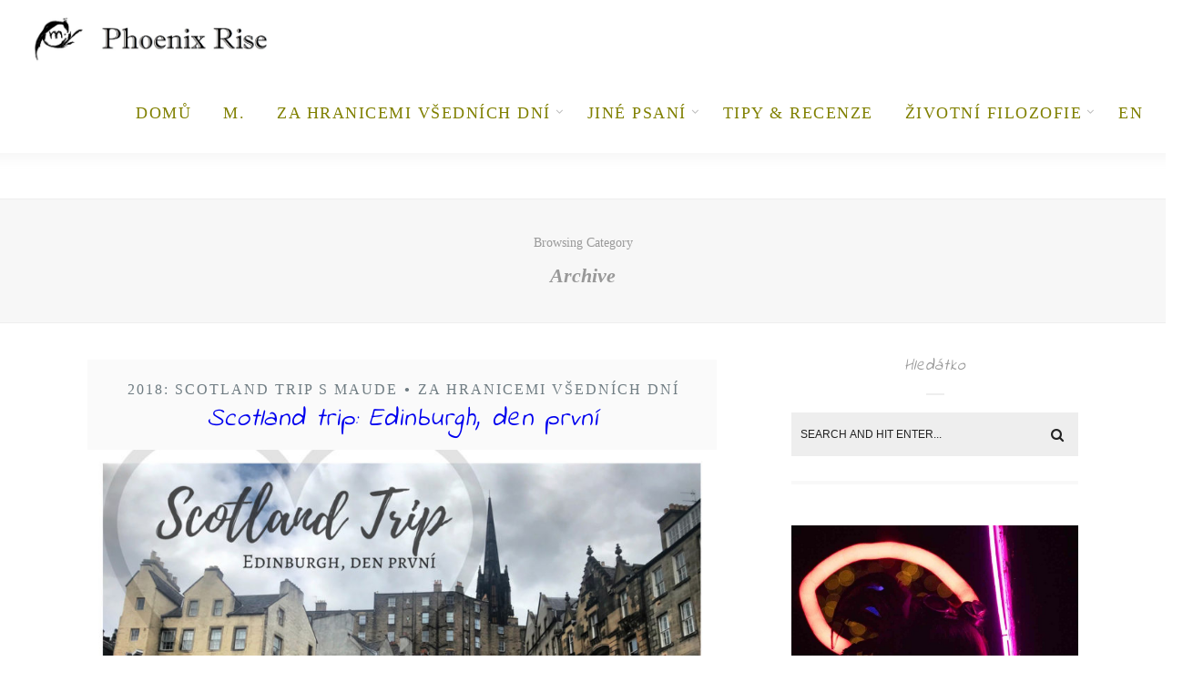

--- FILE ---
content_type: text/html; charset=UTF-8
request_url: https://www.phoenixrise.cz/2018/09/02/
body_size: 11620
content:
<!DOCTYPE html>
<html lang="cs" class="no-js" >
<!-- start -->
<head>
	<meta charset="UTF-8" />
	<meta name="viewport" content="width=device-width, initial-scale=1, maximum-scale=1" />
    <meta name="format-detection" content="telephone=no">
	
	<title>02/09/2018 &#8211; Phoenix Rise</title>
<meta name='robots' content='max-image-preview:large' />

<!-- Google Tag Manager for WordPress by gtm4wp.com -->
<script data-cfasync="false" data-pagespeed-no-defer>
	var gtm4wp_datalayer_name = "dataLayer";
	var dataLayer = dataLayer || [];
</script>
<!-- End Google Tag Manager for WordPress by gtm4wp.com --><link rel='dns-prefetch' href='//use.fontawesome.com' />
<link rel="alternate" type="application/rss+xml" title="Phoenix Rise &raquo; RSS zdroj" href="https://www.phoenixrise.cz/feed/" />
<link rel="alternate" type="application/rss+xml" title="Phoenix Rise &raquo; RSS komentářů" href="https://www.phoenixrise.cz/comments/feed/" />
<script type="text/javascript">
/* <![CDATA[ */
window._wpemojiSettings = {"baseUrl":"https:\/\/s.w.org\/images\/core\/emoji\/14.0.0\/72x72\/","ext":".png","svgUrl":"https:\/\/s.w.org\/images\/core\/emoji\/14.0.0\/svg\/","svgExt":".svg","source":{"concatemoji":"https:\/\/www.phoenixrise.cz\/wp-includes\/js\/wp-emoji-release.min.js"}};
/*! This file is auto-generated */
!function(i,n){var o,s,e;function c(e){try{var t={supportTests:e,timestamp:(new Date).valueOf()};sessionStorage.setItem(o,JSON.stringify(t))}catch(e){}}function p(e,t,n){e.clearRect(0,0,e.canvas.width,e.canvas.height),e.fillText(t,0,0);var t=new Uint32Array(e.getImageData(0,0,e.canvas.width,e.canvas.height).data),r=(e.clearRect(0,0,e.canvas.width,e.canvas.height),e.fillText(n,0,0),new Uint32Array(e.getImageData(0,0,e.canvas.width,e.canvas.height).data));return t.every(function(e,t){return e===r[t]})}function u(e,t,n){switch(t){case"flag":return n(e,"\ud83c\udff3\ufe0f\u200d\u26a7\ufe0f","\ud83c\udff3\ufe0f\u200b\u26a7\ufe0f")?!1:!n(e,"\ud83c\uddfa\ud83c\uddf3","\ud83c\uddfa\u200b\ud83c\uddf3")&&!n(e,"\ud83c\udff4\udb40\udc67\udb40\udc62\udb40\udc65\udb40\udc6e\udb40\udc67\udb40\udc7f","\ud83c\udff4\u200b\udb40\udc67\u200b\udb40\udc62\u200b\udb40\udc65\u200b\udb40\udc6e\u200b\udb40\udc67\u200b\udb40\udc7f");case"emoji":return!n(e,"\ud83e\udef1\ud83c\udffb\u200d\ud83e\udef2\ud83c\udfff","\ud83e\udef1\ud83c\udffb\u200b\ud83e\udef2\ud83c\udfff")}return!1}function f(e,t,n){var r="undefined"!=typeof WorkerGlobalScope&&self instanceof WorkerGlobalScope?new OffscreenCanvas(300,150):i.createElement("canvas"),a=r.getContext("2d",{willReadFrequently:!0}),o=(a.textBaseline="top",a.font="600 32px Arial",{});return e.forEach(function(e){o[e]=t(a,e,n)}),o}function t(e){var t=i.createElement("script");t.src=e,t.defer=!0,i.head.appendChild(t)}"undefined"!=typeof Promise&&(o="wpEmojiSettingsSupports",s=["flag","emoji"],n.supports={everything:!0,everythingExceptFlag:!0},e=new Promise(function(e){i.addEventListener("DOMContentLoaded",e,{once:!0})}),new Promise(function(t){var n=function(){try{var e=JSON.parse(sessionStorage.getItem(o));if("object"==typeof e&&"number"==typeof e.timestamp&&(new Date).valueOf()<e.timestamp+604800&&"object"==typeof e.supportTests)return e.supportTests}catch(e){}return null}();if(!n){if("undefined"!=typeof Worker&&"undefined"!=typeof OffscreenCanvas&&"undefined"!=typeof URL&&URL.createObjectURL&&"undefined"!=typeof Blob)try{var e="postMessage("+f.toString()+"("+[JSON.stringify(s),u.toString(),p.toString()].join(",")+"));",r=new Blob([e],{type:"text/javascript"}),a=new Worker(URL.createObjectURL(r),{name:"wpTestEmojiSupports"});return void(a.onmessage=function(e){c(n=e.data),a.terminate(),t(n)})}catch(e){}c(n=f(s,u,p))}t(n)}).then(function(e){for(var t in e)n.supports[t]=e[t],n.supports.everything=n.supports.everything&&n.supports[t],"flag"!==t&&(n.supports.everythingExceptFlag=n.supports.everythingExceptFlag&&n.supports[t]);n.supports.everythingExceptFlag=n.supports.everythingExceptFlag&&!n.supports.flag,n.DOMReady=!1,n.readyCallback=function(){n.DOMReady=!0}}).then(function(){return e}).then(function(){var e;n.supports.everything||(n.readyCallback(),(e=n.source||{}).concatemoji?t(e.concatemoji):e.wpemoji&&e.twemoji&&(t(e.twemoji),t(e.wpemoji)))}))}((window,document),window._wpemojiSettings);
/* ]]> */
</script>
<style id='wp-emoji-styles-inline-css' type='text/css'>

	img.wp-smiley, img.emoji {
		display: inline !important;
		border: none !important;
		box-shadow: none !important;
		height: 1em !important;
		width: 1em !important;
		margin: 0 0.07em !important;
		vertical-align: -0.1em !important;
		background: none !important;
		padding: 0 !important;
	}
</style>
<link rel='stylesheet' id='wp-block-library-css' href='https://www.phoenixrise.cz/wp-includes/css/dist/block-library/style.min.css' type='text/css' media='all' />
<style id='classic-theme-styles-inline-css' type='text/css'>
/*! This file is auto-generated */
.wp-block-button__link{color:#fff;background-color:#32373c;border-radius:9999px;box-shadow:none;text-decoration:none;padding:calc(.667em + 2px) calc(1.333em + 2px);font-size:1.125em}.wp-block-file__button{background:#32373c;color:#fff;text-decoration:none}
</style>
<style id='global-styles-inline-css' type='text/css'>
body{--wp--preset--color--black: #000000;--wp--preset--color--cyan-bluish-gray: #abb8c3;--wp--preset--color--white: #ffffff;--wp--preset--color--pale-pink: #f78da7;--wp--preset--color--vivid-red: #cf2e2e;--wp--preset--color--luminous-vivid-orange: #ff6900;--wp--preset--color--luminous-vivid-amber: #fcb900;--wp--preset--color--light-green-cyan: #7bdcb5;--wp--preset--color--vivid-green-cyan: #00d084;--wp--preset--color--pale-cyan-blue: #8ed1fc;--wp--preset--color--vivid-cyan-blue: #0693e3;--wp--preset--color--vivid-purple: #9b51e0;--wp--preset--gradient--vivid-cyan-blue-to-vivid-purple: linear-gradient(135deg,rgba(6,147,227,1) 0%,rgb(155,81,224) 100%);--wp--preset--gradient--light-green-cyan-to-vivid-green-cyan: linear-gradient(135deg,rgb(122,220,180) 0%,rgb(0,208,130) 100%);--wp--preset--gradient--luminous-vivid-amber-to-luminous-vivid-orange: linear-gradient(135deg,rgba(252,185,0,1) 0%,rgba(255,105,0,1) 100%);--wp--preset--gradient--luminous-vivid-orange-to-vivid-red: linear-gradient(135deg,rgba(255,105,0,1) 0%,rgb(207,46,46) 100%);--wp--preset--gradient--very-light-gray-to-cyan-bluish-gray: linear-gradient(135deg,rgb(238,238,238) 0%,rgb(169,184,195) 100%);--wp--preset--gradient--cool-to-warm-spectrum: linear-gradient(135deg,rgb(74,234,220) 0%,rgb(151,120,209) 20%,rgb(207,42,186) 40%,rgb(238,44,130) 60%,rgb(251,105,98) 80%,rgb(254,248,76) 100%);--wp--preset--gradient--blush-light-purple: linear-gradient(135deg,rgb(255,206,236) 0%,rgb(152,150,240) 100%);--wp--preset--gradient--blush-bordeaux: linear-gradient(135deg,rgb(254,205,165) 0%,rgb(254,45,45) 50%,rgb(107,0,62) 100%);--wp--preset--gradient--luminous-dusk: linear-gradient(135deg,rgb(255,203,112) 0%,rgb(199,81,192) 50%,rgb(65,88,208) 100%);--wp--preset--gradient--pale-ocean: linear-gradient(135deg,rgb(255,245,203) 0%,rgb(182,227,212) 50%,rgb(51,167,181) 100%);--wp--preset--gradient--electric-grass: linear-gradient(135deg,rgb(202,248,128) 0%,rgb(113,206,126) 100%);--wp--preset--gradient--midnight: linear-gradient(135deg,rgb(2,3,129) 0%,rgb(40,116,252) 100%);--wp--preset--font-size--small: 13px;--wp--preset--font-size--medium: 20px;--wp--preset--font-size--large: 36px;--wp--preset--font-size--x-large: 42px;--wp--preset--spacing--20: 0.44rem;--wp--preset--spacing--30: 0.67rem;--wp--preset--spacing--40: 1rem;--wp--preset--spacing--50: 1.5rem;--wp--preset--spacing--60: 2.25rem;--wp--preset--spacing--70: 3.38rem;--wp--preset--spacing--80: 5.06rem;--wp--preset--shadow--natural: 6px 6px 9px rgba(0, 0, 0, 0.2);--wp--preset--shadow--deep: 12px 12px 50px rgba(0, 0, 0, 0.4);--wp--preset--shadow--sharp: 6px 6px 0px rgba(0, 0, 0, 0.2);--wp--preset--shadow--outlined: 6px 6px 0px -3px rgba(255, 255, 255, 1), 6px 6px rgba(0, 0, 0, 1);--wp--preset--shadow--crisp: 6px 6px 0px rgba(0, 0, 0, 1);}:where(.is-layout-flex){gap: 0.5em;}:where(.is-layout-grid){gap: 0.5em;}body .is-layout-flow > .alignleft{float: left;margin-inline-start: 0;margin-inline-end: 2em;}body .is-layout-flow > .alignright{float: right;margin-inline-start: 2em;margin-inline-end: 0;}body .is-layout-flow > .aligncenter{margin-left: auto !important;margin-right: auto !important;}body .is-layout-constrained > .alignleft{float: left;margin-inline-start: 0;margin-inline-end: 2em;}body .is-layout-constrained > .alignright{float: right;margin-inline-start: 2em;margin-inline-end: 0;}body .is-layout-constrained > .aligncenter{margin-left: auto !important;margin-right: auto !important;}body .is-layout-constrained > :where(:not(.alignleft):not(.alignright):not(.alignfull)){max-width: var(--wp--style--global--content-size);margin-left: auto !important;margin-right: auto !important;}body .is-layout-constrained > .alignwide{max-width: var(--wp--style--global--wide-size);}body .is-layout-flex{display: flex;}body .is-layout-flex{flex-wrap: wrap;align-items: center;}body .is-layout-flex > *{margin: 0;}body .is-layout-grid{display: grid;}body .is-layout-grid > *{margin: 0;}:where(.wp-block-columns.is-layout-flex){gap: 2em;}:where(.wp-block-columns.is-layout-grid){gap: 2em;}:where(.wp-block-post-template.is-layout-flex){gap: 1.25em;}:where(.wp-block-post-template.is-layout-grid){gap: 1.25em;}.has-black-color{color: var(--wp--preset--color--black) !important;}.has-cyan-bluish-gray-color{color: var(--wp--preset--color--cyan-bluish-gray) !important;}.has-white-color{color: var(--wp--preset--color--white) !important;}.has-pale-pink-color{color: var(--wp--preset--color--pale-pink) !important;}.has-vivid-red-color{color: var(--wp--preset--color--vivid-red) !important;}.has-luminous-vivid-orange-color{color: var(--wp--preset--color--luminous-vivid-orange) !important;}.has-luminous-vivid-amber-color{color: var(--wp--preset--color--luminous-vivid-amber) !important;}.has-light-green-cyan-color{color: var(--wp--preset--color--light-green-cyan) !important;}.has-vivid-green-cyan-color{color: var(--wp--preset--color--vivid-green-cyan) !important;}.has-pale-cyan-blue-color{color: var(--wp--preset--color--pale-cyan-blue) !important;}.has-vivid-cyan-blue-color{color: var(--wp--preset--color--vivid-cyan-blue) !important;}.has-vivid-purple-color{color: var(--wp--preset--color--vivid-purple) !important;}.has-black-background-color{background-color: var(--wp--preset--color--black) !important;}.has-cyan-bluish-gray-background-color{background-color: var(--wp--preset--color--cyan-bluish-gray) !important;}.has-white-background-color{background-color: var(--wp--preset--color--white) !important;}.has-pale-pink-background-color{background-color: var(--wp--preset--color--pale-pink) !important;}.has-vivid-red-background-color{background-color: var(--wp--preset--color--vivid-red) !important;}.has-luminous-vivid-orange-background-color{background-color: var(--wp--preset--color--luminous-vivid-orange) !important;}.has-luminous-vivid-amber-background-color{background-color: var(--wp--preset--color--luminous-vivid-amber) !important;}.has-light-green-cyan-background-color{background-color: var(--wp--preset--color--light-green-cyan) !important;}.has-vivid-green-cyan-background-color{background-color: var(--wp--preset--color--vivid-green-cyan) !important;}.has-pale-cyan-blue-background-color{background-color: var(--wp--preset--color--pale-cyan-blue) !important;}.has-vivid-cyan-blue-background-color{background-color: var(--wp--preset--color--vivid-cyan-blue) !important;}.has-vivid-purple-background-color{background-color: var(--wp--preset--color--vivid-purple) !important;}.has-black-border-color{border-color: var(--wp--preset--color--black) !important;}.has-cyan-bluish-gray-border-color{border-color: var(--wp--preset--color--cyan-bluish-gray) !important;}.has-white-border-color{border-color: var(--wp--preset--color--white) !important;}.has-pale-pink-border-color{border-color: var(--wp--preset--color--pale-pink) !important;}.has-vivid-red-border-color{border-color: var(--wp--preset--color--vivid-red) !important;}.has-luminous-vivid-orange-border-color{border-color: var(--wp--preset--color--luminous-vivid-orange) !important;}.has-luminous-vivid-amber-border-color{border-color: var(--wp--preset--color--luminous-vivid-amber) !important;}.has-light-green-cyan-border-color{border-color: var(--wp--preset--color--light-green-cyan) !important;}.has-vivid-green-cyan-border-color{border-color: var(--wp--preset--color--vivid-green-cyan) !important;}.has-pale-cyan-blue-border-color{border-color: var(--wp--preset--color--pale-cyan-blue) !important;}.has-vivid-cyan-blue-border-color{border-color: var(--wp--preset--color--vivid-cyan-blue) !important;}.has-vivid-purple-border-color{border-color: var(--wp--preset--color--vivid-purple) !important;}.has-vivid-cyan-blue-to-vivid-purple-gradient-background{background: var(--wp--preset--gradient--vivid-cyan-blue-to-vivid-purple) !important;}.has-light-green-cyan-to-vivid-green-cyan-gradient-background{background: var(--wp--preset--gradient--light-green-cyan-to-vivid-green-cyan) !important;}.has-luminous-vivid-amber-to-luminous-vivid-orange-gradient-background{background: var(--wp--preset--gradient--luminous-vivid-amber-to-luminous-vivid-orange) !important;}.has-luminous-vivid-orange-to-vivid-red-gradient-background{background: var(--wp--preset--gradient--luminous-vivid-orange-to-vivid-red) !important;}.has-very-light-gray-to-cyan-bluish-gray-gradient-background{background: var(--wp--preset--gradient--very-light-gray-to-cyan-bluish-gray) !important;}.has-cool-to-warm-spectrum-gradient-background{background: var(--wp--preset--gradient--cool-to-warm-spectrum) !important;}.has-blush-light-purple-gradient-background{background: var(--wp--preset--gradient--blush-light-purple) !important;}.has-blush-bordeaux-gradient-background{background: var(--wp--preset--gradient--blush-bordeaux) !important;}.has-luminous-dusk-gradient-background{background: var(--wp--preset--gradient--luminous-dusk) !important;}.has-pale-ocean-gradient-background{background: var(--wp--preset--gradient--pale-ocean) !important;}.has-electric-grass-gradient-background{background: var(--wp--preset--gradient--electric-grass) !important;}.has-midnight-gradient-background{background: var(--wp--preset--gradient--midnight) !important;}.has-small-font-size{font-size: var(--wp--preset--font-size--small) !important;}.has-medium-font-size{font-size: var(--wp--preset--font-size--medium) !important;}.has-large-font-size{font-size: var(--wp--preset--font-size--large) !important;}.has-x-large-font-size{font-size: var(--wp--preset--font-size--x-large) !important;}
.wp-block-navigation a:where(:not(.wp-element-button)){color: inherit;}
:where(.wp-block-post-template.is-layout-flex){gap: 1.25em;}:where(.wp-block-post-template.is-layout-grid){gap: 1.25em;}
:where(.wp-block-columns.is-layout-flex){gap: 2em;}:where(.wp-block-columns.is-layout-grid){gap: 2em;}
.wp-block-pullquote{font-size: 1.5em;line-height: 1.6;}
</style>
<link rel='stylesheet' id='eic_public-css' href='https://www.phoenixrise.cz/wp-content/plugins/easy-image-collage/css/public.css' type='text/css' media='screen' />
<link rel='stylesheet' id='socials-ignited-css' href='https://www.phoenixrise.cz/wp-content/plugins/socials-ignited/includes/assets/css/style.min.css' type='text/css' media='all' />
<link rel='stylesheet' id='uaf_client_css-css' href='https://www.phoenixrise.cz/wp-content/uploads/useanyfont/uaf.css' type='text/css' media='all' />
<link rel='stylesheet' id='anariel-style-css' href='https://www.phoenixrise.cz/wp-content/themes/anariel-lite/style.css' type='text/css' media='all' />
<style id='anariel-style-inline-css' type='text/css'>


.block_footer_text, .quote-category .blogpostcategory, .quote-widget p, .quote-widget {font-family: , "Helvetica Neue", Arial, Helvetica, Verdana, sans-serif;}
body {	 
	background:   !important;
	color:;
	font-family: , "Helvetica Neue", Arial, Helvetica, Verdana, sans-serif;
	font-size: ;
	font-weight: normal;
}
.minimal-light .esg-filterbutton, .minimal-light .esg-navigationbutton, .minimal-light .esg-sortbutton, .minimal-light .esg-cartbutton a, .wprm-recipe-instruction .wprm-recipe-instruction-text {font-family: , "Helvetica Neue", Arial, Helvetica, Verdana, sans-serif;}



.su-dropcap {color:;}

::selection { background: #000; color:#fff; text-shadow: none; }

h1, h2, h3, h4, h5, h6, .block1 p, .prev-post-title, .next-post-title, .post-meta, .bottomBlog, .anariel-read-more a, .blog-category a, .anariel-breadcrumb span, ol.wprm-recipe-instructions, .blog_social,
 select, input, textarea, button, .link-category .title a, .wttitle h4 a, .authorBlogName
{font-family: , "Helvetica Neue", Arial, Helvetica, Verdana, sans-serif;}
h1, h1 a { 	
	color:;
	font-size:  ;
	}
	
h2, h2 a, .term-description p { 	
	color:;
	font-size:   ;
	}

h3, h3 a { 	
	color:;
	font-size:   ;
	}

h4, h4 a { 	
	color:;
	font-size:   ;
	}	
	
h5, h5 a { 	
	color:;
	font-size:   ;
	}	

h6, h6 a { 	
	color:;
	font-size:   ;
	}	

.pagenav a {font-family:  !important;
			  font-size: ;
			  font-weight:;
			  color:;
}



.pagenav li.has-sub-menu > a:after, .menu > li.has-sub-menu li.menu-item-has-children > a:before  {color:;}
.block1_lower_text p,.widget_wysija_cont .updated, .widget_wysija_cont .login .message, p.edd-logged-in, #edd_login_form, #edd_login_form p, .esg-grid  {font-family: , "Helvetica Neue", Arial, Helvetica, Verdana, sans-serif !important;color:;font-size:14px;}

a, select, input, textarea, button{ color:;}


.su-quote-has-cite span {font-family: , "Helvetica Neue", Arial, Helvetica, Verdana, sans-serif;}

a.blog-name {
	color:;
	font-family: , "Helvetica Neue", Arial, Helvetica, Verdana, sans-serif !important;
	font-size: ;
	font-weight:;
}

/* ***********************
--------------------------------------
------------MAIN COLOR----------
--------------------------------------
*********************** */

a:hover, span, .current-menu-item a, .blogmore, .pagenav.fixedmenu li a:hover, .widget ul li a:hover,.pagenav.fixedmenu li.current-menu-item > a,.block2_text a,
.blogcontent a, .sentry a, .post-meta a:hover, .sidebar .social_icons i:hover,.blog_social .addthis_toolbox a:hover, .addthis_toolbox a:hover, .content.blog .single-date,
 .pmc-main-menu li.colored a, #footer .widget ul li a:hover, .sidebar .widget ul li a:hover, #footer a:hover, li.current-menu-item a,  #footer .social_icons a:hover i, 
 #footerb a, .blog-category a:hover, .wprm-recipe-ingredient.anariel-recipe-selected span


{
	color:;
}
.wprm-rating-star-full svg polygon {fill:!important;}
svg polygon {stroke: !important;}

 li.current-menu-item a {color: !important;}
.su-quote-style-default  {border-left:5px solid ;}
.addthis_toolbox a i:hover {color: !important;}
.resp_menu_button {color: ;}
 
/* ***********************
--------------------------------------
------------BACKGROUND MAIN COLOR----------
--------------------------------------
*********************** */

.top-cart, .widget_tag_cloud a:hover, .sidebar .widget_search #searchsubmit,
.specificComment .comment-reply-link:hover, #submit:hover,  .wpcf7-submit:hover, #submit:hover,
.link-title-previous:hover, .link-title-next:hover, .specificComment .comment-edit-link:hover, .specificComment .comment-reply-link:hover, h3#reply-title small a:hover, .pagenav li a:after,
.widget_wysija_cont .wysija-submit,.widget ul li:before, #footer .widget_search #searchsubmit, .anariel-read-more a, .blogpost .tags a:hover,
.mainwrap.single-default.sidebar .link-title-next:hover, .mainwrap.single-default.sidebar .link-title-previous:hover, .anariel-home-deals-more a:hover, .top-search-form i:hover, .edd-submit.button.blue:hover,
ul#menu-top-menu, a.catlink:hover, .mainwrap.single-default .link-title-next:hover, .mainwrap.single-default .link-title-previous:hover, #footer input.wysija-submit, #commentform #submit:hover, input[type="submit"]:hover, #submit:hover,
.sidebar-buy-button a:hover, .wp-pagenavi .current, .wp-pagenavi a:hover, .sidebar .widget h3:before, .wprm-recipe-print:hover 
  {
	background: ;
}

.minimal-light .esg-navigationbutton:hover, .minimal-light .esg-filterbutton:hover, .minimal-light .esg-sortbutton:hover, .minimal-light .esg-sortbutton-order:hover, .minimal-light .esg-cartbutton a:hover, .minimal-light .esg-filterbutton.selected{
	background: !important;
	
}

.pagenav  li li a:hover {background:none;}
.edd-submit.button.blue:hover, .cart_item.edd_checkout a:hover {background: !important;}
.link-title-previous:hover, .link-title-next:hover {color:#fff;}
#headerwrap {background:;}
.pagenav {background:;}

.blogpostcategory, .content .blogpost, .postcontent.singledefult .share-post, .commentlist, .postcontent.singlepage, .content.singlepage, .block2_img, .block2_text, .sidebar .widget,
.relatedPosts, #commentform, .sidebars-wrap .widget
 {background: ;}
 
 
.block1_text, .block1_all_text, .block1_lower_text {background:#fff ;}
.blog_time_read, .blog_social, .socialsingle, .blog_social i {color:;}
.widget_tag_cloud a, .blogpost .tags a {color:;border-color: ;}
#commentform textarea, .singlepage textarea, .singlepage input {background: ;}
input[type="submit"] {background:#aaa;}

#anariel-slider-wrapper, .anariel-rev-slider {padding-top:px;}

.block1_lower_text p:before {background: ;}
.recent_posts .widgett, .category_posts .widgett, .widget.widget_categories ul li, .widget.widget_archive ul li, .relatedPosts, .specificComment, ol.commentlist
{border-color: ;}



/* BUTTONS */

 .anariel-read-more a:hover {background: ;}

 .top-wrapper .social_icons a i:hover {color: !important;}

 /* ***********************
--------------------------------------
------------BOXED---------------------
-----------------------------------*/
  
    	.sidebars-wrap.bottom {padding:0px 0}

.top-wrapper {background:; color:}
.top-wrapper i, .top-wrapper a, .top-wrapper div, .top-wrapper form input, .top-wrapper form i{color: !important}

.pagenav {background:;border-top:px solid #000;border-bottom:px solid #000;}

/*hide header*/

/*footer style option*/
#footer, .block3, #footerbwrap {background: }
#footer p, #footer div, #footer a, #footer input, #footer, #footer h1, #footer h2, #footer h3 , #footer h4 , #footer i, .copyright{color:} 


/* ***********************
--------------------------------------
------------CUSTOM CSS----------
--------------------------------------
*********************** */


</style>
<script type="text/javascript" src="https://www.phoenixrise.cz/wp-includes/js/jquery/jquery.min.js" id="jquery-core-js"></script>
<script type="text/javascript" src="https://www.phoenixrise.cz/wp-includes/js/jquery/jquery-migrate.min.js" id="jquery-migrate-js"></script>
<script type="text/javascript" src="https://www.phoenixrise.cz/wp-content/themes/anariel-lite/js/jquery.fitvids.js" id="fitvideos-js"></script>
<script type="text/javascript" src="https://www.phoenixrise.cz/wp-content/themes/anariel-lite/js/jquery.bxslider.js" id="bxSlider-js"></script>
<script type="text/javascript" src="https://www.phoenixrise.cz/wp-content/themes/anariel-lite/js/pmc_infinity.js" id="infinity-js"></script>
<script type="text/javascript" src="https://use.fontawesome.com/30ede005b9.js" id="font-awesome_pms-js"></script>
<link rel="https://api.w.org/" href="https://www.phoenixrise.cz/wp-json/" /><style type="text/css">.eic-image .eic-image-caption {bottom: 0;left: 0;right: 0;text-align: left;font-size: 12px;color: rgba(255,255,255,1);background-color: rgba(0,0,0,0.7);}</style><style>form .message-textarea {display: none !important; }</style>

<!-- Google Tag Manager for WordPress by gtm4wp.com -->
<!-- GTM Container placement set to automatic -->
<script data-cfasync="false" data-pagespeed-no-defer>
	var dataLayer_content = {"pagePostType":"post","pagePostType2":"day-post"};
	dataLayer.push( dataLayer_content );
</script>
<script data-cfasync="false">
(function(w,d,s,l,i){w[l]=w[l]||[];w[l].push({'gtm.start':
new Date().getTime(),event:'gtm.js'});var f=d.getElementsByTagName(s)[0],
j=d.createElement(s),dl=l!='dataLayer'?'&l='+l:'';j.async=true;j.src=
'//www.googletagmanager.com/gtm.js?id='+i+dl;f.parentNode.insertBefore(j,f);
})(window,document,'script','dataLayer','GTM-P269WR');
</script>
<!-- End Google Tag Manager for WordPress by gtm4wp.com --><style type="text/css">.broken_link, a.broken_link {
	text-decoration: line-through;
}</style><link rel="icon" href="https://static.phoenixrise.cz/www/media/wp-content/uploads/2016/07/cropped-m-1-32x32.jpg" sizes="32x32" />
<link rel="icon" href="https://static.phoenixrise.cz/www/media/wp-content/uploads/2016/07/cropped-m-1-192x192.jpg" sizes="192x192" />
<link rel="apple-touch-icon" href="https://static.phoenixrise.cz/www/media/wp-content/uploads/2016/07/cropped-m-1-180x180.jpg" />
<meta name="msapplication-TileImage" content="https://static.phoenixrise.cz/www/media/wp-content/uploads/2016/07/cropped-m-1-270x270.jpg" />
		<style type="text/css" id="wp-custom-css">
			.blogpostcategory, .posttext {
	font-size: 1.2rem;	
}

.blog-category em, .blog-category em a {
	font-size: 100%
}

.posttext h1, h2 {
	font-size: 1.8rem;
}

.widget.widget_text {font-size: 1rem;}

.comment {font-size: 1.2rem;}
.pagenav a:link {color: olive;}
.pagenav a:visited {color: darkolivegreen}
.h2.title a:link {color: olive;}
.h2.title a:visited {color: plum;}

		</style>
		</head>		
<!-- start body -->
<body class="archive date" >
	<!-- start header -->
			<!-- fixed menu -->		
				
							<header>
				<!-- top bar -->
							
					<div id="headerwrap">			
						<!-- logo and main menu -->
						<div id="header">
							<div class="header-image">
							<!-- respoonsive menu main-->
							<!-- respoonsive menu no scrool bar -->
							<div class="respMenu noscroll">
								<div class="resp_menu_button"><i class="fa fa-list-ul fa-2x"></i></div>
								<div class="menu-main-menu-container"><div class="event-type-selector-dropdown"><a  class="menu-item menu-item-type-custom menu-item-object-custom" href="https://phoenixrise.cz"><strong>Domů</strong></a><br>
<a  class="menu-item menu-item-type-post_type menu-item-object-page" href="https://www.phoenixrise.cz/em-phoenix/"><strong>M.</strong></a><br>
<a  class="menu-item menu-item-type-taxonomy menu-item-object-category menu-item-has-children" href="https://www.phoenixrise.cz/category/travel/"><strong>Za hranicemi všedních dní</strong></a><br>

<a  class="menu-item menu-item-type-taxonomy menu-item-object-category" href="https://www.phoenixrise.cz/category/travel/2019-domestic-couple/">&nbsp;&nbsp;&nbsp;&nbsp;<i class="fa fa-circle"></i>2019-22: Domestic couple</a><br>
<a  class="menu-item menu-item-type-taxonomy menu-item-object-category" href="https://www.phoenixrise.cz/category/travel/2021-scotland-trip-s-panem-m/">&nbsp;&nbsp;&nbsp;&nbsp;<i class="fa fa-circle"></i>2021: Scotland Trip s panem M.</a><br>
<a  class="menu-item menu-item-type-taxonomy menu-item-object-category" href="https://www.phoenixrise.cz/category/travel/cornwall-roadtrip/">&nbsp;&nbsp;&nbsp;&nbsp;<i class="fa fa-circle"></i>2019: Cornwall Roadtrip v 9ti Dnech</a><br>
<a  class="menu-item menu-item-type-taxonomy menu-item-object-category" href="https://www.phoenixrise.cz/category/travel/italy-roadtrip/">&nbsp;&nbsp;&nbsp;&nbsp;<i class="fa fa-circle"></i>2019: Italy Roadtrip</a><br>
<a  class="menu-item menu-item-type-taxonomy menu-item-object-category" href="https://www.phoenixrise.cz/category/travel/2018skotsko/">&nbsp;&nbsp;&nbsp;&nbsp;<i class="fa fa-circle"></i>2018: Scotland Trip s Maude</a><br>
<a  class="menu-item menu-item-type-taxonomy menu-item-object-category" href="https://www.phoenixrise.cz/category/travel/2017-au-pair-potreti/">&nbsp;&nbsp;&nbsp;&nbsp;<i class="fa fa-circle"></i>2017: Au-pair potřetí</a><br>
<a  class="menu-item menu-item-type-taxonomy menu-item-object-category" href="https://www.phoenixrise.cz/category/travel/2016-bali/">&nbsp;&nbsp;&nbsp;&nbsp;<i class="fa fa-circle"></i>2016: Bali</a><br>
<a  class="menu-item menu-item-type-taxonomy menu-item-object-category" href="https://www.phoenixrise.cz/category/travel/aljaska/">&nbsp;&nbsp;&nbsp;&nbsp;<i class="fa fa-circle"></i>2016: Aljaška</a><br>
<a  class="menu-item menu-item-type-taxonomy menu-item-object-category" href="https://www.phoenixrise.cz/category/travel/isles-of-scilly/">&nbsp;&nbsp;&nbsp;&nbsp;<i class="fa fa-circle"></i>2015: Isles of Scilly</a><br>
<a  class="menu-item menu-item-type-taxonomy menu-item-object-category" href="https://www.phoenixrise.cz/category/travel/au-pair/">&nbsp;&nbsp;&nbsp;&nbsp;<i class="fa fa-circle"></i>2013-14: Au-pair v Anglii</a><br>
<a  class="menu-item menu-item-type-taxonomy menu-item-object-category" href="https://www.phoenixrise.cz/category/travel/cosemihonihlavou/">&nbsp;&nbsp;&nbsp;&nbsp;<i class="fa fa-circle"></i>Myšlenky nejen cestovní</a><br>


<a  class="menu-item menu-item-type-taxonomy menu-item-object-category menu-item-has-children" href="https://www.phoenixrise.cz/category/poesie-proza/"><strong>Jiné psaní</strong></a><br>

<a  class="menu-item menu-item-type-taxonomy menu-item-object-category" href="https://www.phoenixrise.cz/category/poesie-proza/poesie/">&nbsp;&nbsp;&nbsp;&nbsp;<i class="fa fa-circle"></i>Poesie</a><br>
<a  class="menu-item menu-item-type-taxonomy menu-item-object-category" href="https://www.phoenixrise.cz/category/poesie-proza/drabbloviny/">&nbsp;&nbsp;&nbsp;&nbsp;<i class="fa fa-circle"></i>Drabbloviny, próza...</a><br>


<a  class="menu-item menu-item-type-taxonomy menu-item-object-category" href="https://www.phoenixrise.cz/category/tipy-hacky-recenze/"><strong>Tipy & recenze</strong></a><br>
<a  class="menu-item menu-item-type-taxonomy menu-item-object-category menu-item-has-children" href="https://www.phoenixrise.cz/category/zivotni-filozofie/"><strong>Životní filozofie</strong></a><br>

<a  class="menu-item menu-item-type-taxonomy menu-item-object-category" href="https://www.phoenixrise.cz/category/zivotni-filozofie/minimalismus/">&nbsp;&nbsp;&nbsp;&nbsp;<i class="fa fa-circle"></i>Minimalismus</a><br>
<a  class="menu-item menu-item-type-taxonomy menu-item-object-category" href="https://www.phoenixrise.cz/category/zivotni-filozofie/projekt-eliminate/">&nbsp;&nbsp;&nbsp;&nbsp;<i class="fa fa-circle"></i>Projekt Eliminate</a><br>


<a  class="menu-item menu-item-type-taxonomy menu-item-object-category" href="https://www.phoenixrise.cz/category/english-please/"><strong>EN</strong></a><br>
</div></div>	
							</div>	
							<!-- logo -->
														</div>
							<!-- main menu -->
							<div class="pagenav logo-left-menu"> 	
								<div class="logo-inner">
	    <div id="logo" class="">
											<a href="https://www.phoenixrise.cz/"><img src="				https://www.phoenixrise.cz/wp-content/uploads/2018/09/logopokus2.jpg" data-rjs="3" alt="Phoenix Rise - Blog Em Phoenix" /></a>
					</div>	
											
	</div>	
								
								<div class="pmc-main-menu">
								<ul id="menu-main-menu-container" class="menu"><li id="menu-item-6855-5094" class="menu-item menu-item-type-custom menu-item-object-custom"><a  href="https://phoenixrise.cz">Domů</a></li>
<li id="menu-item-4434-4087" class="menu-item menu-item-type-post_type menu-item-object-page"><a  href="https://www.phoenixrise.cz/em-phoenix/">M.</a></li>
<li id="menu-item-8335-3350" class="menu-item menu-item-type-taxonomy menu-item-object-category menu-item-has-children"><a  href="https://www.phoenixrise.cz/category/travel/">Za hranicemi všedních dní</a>
<ul class="sub-menu">
	<li id="menu-item-207-5369" class="menu-item menu-item-type-taxonomy menu-item-object-category"><a  href="https://www.phoenixrise.cz/category/travel/2019-domestic-couple/">2019-22: Domestic couple</a></li>
	<li id="menu-item-5728-6706" class="menu-item menu-item-type-taxonomy menu-item-object-category"><a  href="https://www.phoenixrise.cz/category/travel/2021-scotland-trip-s-panem-m/">2021: Scotland Trip s panem M.</a></li>
	<li id="menu-item-2517-6516" class="menu-item menu-item-type-taxonomy menu-item-object-category"><a  href="https://www.phoenixrise.cz/category/travel/cornwall-roadtrip/">2019: Cornwall Roadtrip v 9ti Dnech</a></li>
	<li id="menu-item-4035-6139" class="menu-item menu-item-type-taxonomy menu-item-object-category"><a  href="https://www.phoenixrise.cz/category/travel/italy-roadtrip/">2019: Italy Roadtrip</a></li>
	<li id="menu-item-4310-5155" class="menu-item menu-item-type-taxonomy menu-item-object-category"><a  href="https://www.phoenixrise.cz/category/travel/2018skotsko/">2018: Scotland Trip s Maude</a></li>
	<li id="menu-item-4561-3804" class="menu-item menu-item-type-taxonomy menu-item-object-category"><a  href="https://www.phoenixrise.cz/category/travel/2017-au-pair-potreti/">2017: Au-pair potřetí</a></li>
	<li id="menu-item-5513-3419" class="menu-item menu-item-type-taxonomy menu-item-object-category"><a  href="https://www.phoenixrise.cz/category/travel/2016-bali/">2016: Bali</a></li>
	<li id="menu-item-9214-3366" class="menu-item menu-item-type-taxonomy menu-item-object-category"><a  href="https://www.phoenixrise.cz/category/travel/aljaska/">2016: Aljaška</a></li>
	<li id="menu-item-4896-3364" class="menu-item menu-item-type-taxonomy menu-item-object-category"><a  href="https://www.phoenixrise.cz/category/travel/isles-of-scilly/">2015: Isles of Scilly</a></li>
	<li id="menu-item-3681-3365" class="menu-item menu-item-type-taxonomy menu-item-object-category"><a  href="https://www.phoenixrise.cz/category/travel/au-pair/">2013-14: Au-pair v Anglii</a></li>
	<li id="menu-item-1423-3347" class="menu-item menu-item-type-taxonomy menu-item-object-category"><a  href="https://www.phoenixrise.cz/category/travel/cosemihonihlavou/">Myšlenky nejen cestovní</a></li>
</ul>
</li>
<li id="menu-item-8618-3360" class="menu-item menu-item-type-taxonomy menu-item-object-category menu-item-has-children"><a  href="https://www.phoenixrise.cz/category/poesie-proza/">Jiné psaní</a>
<ul class="sub-menu">
	<li id="menu-item-4246-3359" class="menu-item menu-item-type-taxonomy menu-item-object-category"><a  href="https://www.phoenixrise.cz/category/poesie-proza/poesie/">Poesie</a></li>
	<li id="menu-item-2877-3349" class="menu-item menu-item-type-taxonomy menu-item-object-category"><a  href="https://www.phoenixrise.cz/category/poesie-proza/drabbloviny/">Drabbloviny, próza&#8230;</a></li>
</ul>
</li>
<li id="menu-item-8638-3367" class="menu-item menu-item-type-taxonomy menu-item-object-category"><a  href="https://www.phoenixrise.cz/category/tipy-hacky-recenze/">Tipy &#038; recenze</a></li>
<li id="menu-item-4576-3361" class="menu-item menu-item-type-taxonomy menu-item-object-category menu-item-has-children"><a  href="https://www.phoenixrise.cz/category/zivotni-filozofie/">Životní filozofie</a>
<ul class="sub-menu">
	<li id="menu-item-964-3348" class="menu-item menu-item-type-taxonomy menu-item-object-category"><a  href="https://www.phoenixrise.cz/category/zivotni-filozofie/minimalismus/">Minimalismus</a></li>
	<li id="menu-item-1518-3362" class="menu-item menu-item-type-taxonomy menu-item-object-category"><a  href="https://www.phoenixrise.cz/category/zivotni-filozofie/projekt-eliminate/">Projekt Eliminate</a></li>
</ul>
</li>
<li id="menu-item-3741-3368" class="menu-item menu-item-type-taxonomy menu-item-object-category"><a  href="https://www.phoenixrise.cz/category/english-please/">EN</a></li>
</ul>											
								</div> 	
							</div> 
														
						</div>
					</div> 												
				</header>	
						
					
									
								


<!-- main content start -->
<div class="mainwrap blog  sidebar default">
	<div class="anariel-breadcrumb">
		<div class="browsing">Browsing Category</div>
		<span>Archive</span>	</div>
	<div class="main clearfix">
		<div class="pad"></div>			
		<div class="content blog">
			
																															
										
					
					
											<div class="blogpostcategory">
								<div class="topBlog">	
		<div class="blog-category"><em><a href="https://www.phoenixrise.cz/category/travel/2018skotsko/" rel="category tag">2018: Scotland Trip s Maude</a>&#8226;<a href="https://www.phoenixrise.cz/category/travel/" rel="category tag">Za hranicemi všedních dní</a></em> </div>
		<h2 class="title"><a href="https://www.phoenixrise.cz/scotland-edinburgh-1/" rel="bookmark" title="Permanent Link to Scotland trip: Edinburgh, den první">Scotland trip: Edinburgh, den první</a></h2>
	</div>		
				
															<a href="https://www.phoenixrise.cz/scotland-edinburgh-1/" rel="bookmark" title="Scotland trip: Edinburgh, den první">
								<div class="blogimage">	
																		<img width="900" height="675" src="https://static.phoenixrise.cz/www/media/wp-content/uploads/2018/09/Ice-Cream-Party-e1568221210184.jpg" class="attachment-anariel-postBlock size-anariel-postBlock wp-post-image" alt="" decoding="async" />								</div></a>
															<div class = "post-meta">
				<a class="post-meta-time" href="https://www.phoenixrise.cz/2018/09/02/">02/09/2018</a> <a class="post-meta-author" href="https://www.phoenixrise.cz/">by Em Phoenix</a> 
					<a href="https://www.phoenixrise.cz/scotland-edinburgh-1/#comments">6 komentářů</a>		
				
			
	</div>
 <!-- end of post meta -->					
							<div class="entry">
	<div class = "meta">		
		<div class="blogContent">
			<div class="blogcontent"><p style="text-align: justify;">Dá se říct, že už bylo na čase. Skotsko mě vábilo už ani nevím jak dlouho; byla to jedna ze zemí, kam jsem věděla, že se jednou budu muset podívat, a taky se mi už dost stýskalo po Británii a měla jsem pokrk těch veder, takže to přišlo zkrátka v ten nejlepší možný čas vůbec.</p>
<p style="text-align: justify;">Navíc to nebyl jen tak nějaký výlet &#8211; podnikly jsme ho s <strong><a href="http://maude-in-euphoria.blogspot.com/">Maude</a></strong>, kterou sice znám pomalu celý život a důležitou porci jsme ho strávily podnikáním společných bláznivin, ale takhle na trip jsme nikdy spolu nejely, a tak to pro nás byla i zajímavá premiéra.</p>
<p style="text-align: justify;">Plán? <strong>Týden ve Skotsku</strong>. Cca pět dní v <strong>Edinburku</strong> a cca dva dny v <strong>Glasgow</strong>, <strong>dva celodenní výlety</strong> s místními cestovkami a<strong> tři různé hostitelky</strong> přes <a href="https://www.airbnb.com/c/martinat52">AirBnB</a>.</p>
<p style="text-align: justify;">Dohodly jsme se, že bude lepší ubytovat se v Edinburku, pak v Glasgow a pak zase v Edinburku, a podniknout celodenní výlety z těchto měst s místními cestovkami, než abychom se trmácely z města do města a všechno řešily za pochodu. Věděly jsme, že chceme jet na pár profláklých míst a dostat se až nahoru k <strong>Loch Ness</strong>, ale vyloženě tam bydlet by vyšlo dráž. Tak jsme si vybraly dva výlety, které obsahovaly většinu věcí, které jsme chtěly vidět (bylo jasné, že v tak krátké době se nám nepodaří stihnout úplně všechno), a spolu s ubytováním jsme je zařídily hezky z domova, dopředu, stejně jako přejezdy mezi městy <strong>Megabusem</strong>. Pak už tedy zbývalo jen dolaďovat za pochodu maličkosti jako co se vydáme navštívit který den a podobně. Takže tradá do Skotska! 🙂</p>
<div class="anariel-read-more"><a class="more-link" href="https://www.phoenixrise.cz/scotland-edinburgh-1/">Continue reading</a></div>
</div>
		
			<div class="bottomBlog">
		
								 <!-- end of socials -->
				
								<!-- end of reading -->
			</div> 
		</div>
	</div>		
</div>
								
						</div>
					
						
					
										
									
										
							
		</div>
		<!-- sidebar -->
									<div class="sidebar">	
					<div class="widget widget_search"><h3>Hledátko</h3><div class="widget-line"></div><form method="get" id="searchform" class="searchform" action="https://www.phoenixrise.cz/" >
	<input type="text" value="" name="s" id="s" />
	<i class="fa fa-search search-desktop"></i>
	</form></div><div class="widget widget_media_image"><img width="1084" height="1520" src="https://static.phoenixrise.cz/www/media/wp-content/uploads/2023/07/cyber5-e1689698253183.jpeg" class="image wp-image-6807  attachment-full size-full" alt="" style="max-width: 100%; height: auto;" decoding="async" loading="lazy" srcset="https://static.phoenixrise.cz/www/media/wp-content/uploads/2023/07/cyber5-e1689698253183.jpeg 1084w, https://static.phoenixrise.cz/www/media/wp-content/uploads/2023/07/cyber5-e1689698253183-214x300.jpeg 214w, https://static.phoenixrise.cz/www/media/wp-content/uploads/2023/07/cyber5-e1689698253183-730x1024.jpeg 730w, https://static.phoenixrise.cz/www/media/wp-content/uploads/2023/07/cyber5-e1689698253183-768x1077.jpeg 768w" sizes="(max-width: 1084px) 100vw, 1084px" /></div><div class="widget widget_text"><h3>Ahoj! Jsem Em.</h3><div class="widget-line"></div>			<div class="textwidget"><p style="text-align: justify;">Czexpat v Anglii, anglofil, fénix. 34letý snílek, kočkomil, kávoholik, potterhead (a vůbec nerd), &#8222;potížista&#8220; a minimalista, snažící se o low-waste životní styl. Bloger od roku 2005.</p>
</div>
		</div><div class="widget widget_text"><h3>Kontaktuj mě:</h3><div class="widget-line"></div>			<div class="textwidget"><p style="text-align: center;">em@phoenixrise.cz</p>
</div>
		</div><div class="widget widget_tag_cloud"><h3>Štítky</h3><div class="widget-line"></div><div class="tagcloud"><a href="https://www.phoenixrise.cz/tag/au-pair/" class="tag-cloud-link tag-link-40 tag-link-position-1" style="font-size: 22pt;" aria-label="au-pair (82 položek)">au-pair</a>
<a href="https://www.phoenixrise.cz/tag/blog/" class="tag-cloud-link tag-link-24 tag-link-position-2" style="font-size: 14.740740740741pt;" aria-label="blog (11 položek)">blog</a>
<a href="https://www.phoenixrise.cz/tag/cornwall/" class="tag-cloud-link tag-link-53 tag-link-position-3" style="font-size: 12.148148148148pt;" aria-label="cornwall (5 položek)">cornwall</a>
<a href="https://www.phoenixrise.cz/tag/cybertown/" class="tag-cloud-link tag-link-56 tag-link-position-4" style="font-size: 9.5555555555556pt;" aria-label="cybertown (2 položky)">cybertown</a>
<a href="https://www.phoenixrise.cz/tag/domestic-couple/" class="tag-cloud-link tag-link-49 tag-link-position-5" style="font-size: 17.765432098765pt;" aria-label="domestic couple (26 položek)">domestic couple</a>
<a href="https://www.phoenixrise.cz/tag/halloween/" class="tag-cloud-link tag-link-43 tag-link-position-6" style="font-size: 8pt;" aria-label="halloween (1 položka)">halloween</a>
<a href="https://www.phoenixrise.cz/tag/italie/" class="tag-cloud-link tag-link-51 tag-link-position-7" style="font-size: 11.456790123457pt;" aria-label="Italie (4 položky)">Italie</a>
<a href="https://www.phoenixrise.cz/tag/junktown/" class="tag-cloud-link tag-link-57 tag-link-position-8" style="font-size: 9.5555555555556pt;" aria-label="junktown (2 položky)">junktown</a>
<a href="https://www.phoenixrise.cz/tag/podzim/" class="tag-cloud-link tag-link-44 tag-link-position-9" style="font-size: 8pt;" aria-label="podzim (1 položka)">podzim</a>
<a href="https://www.phoenixrise.cz/tag/recenze/" class="tag-cloud-link tag-link-21 tag-link-position-10" style="font-size: 15.777777777778pt;" aria-label="Recenze (15 položek)">Recenze</a>
<a href="https://www.phoenixrise.cz/tag/skotsko/" class="tag-cloud-link tag-link-45 tag-link-position-11" style="font-size: 14.740740740741pt;" aria-label="skotsko (11 položek)">skotsko</a>
<a href="https://www.phoenixrise.cz/tag/sny/" class="tag-cloud-link tag-link-32 tag-link-position-12" style="font-size: 10.592592592593pt;" aria-label="sny (3 položky)">sny</a>
<a href="https://www.phoenixrise.cz/tag/stampede/" class="tag-cloud-link tag-link-31 tag-link-position-13" style="font-size: 14.395061728395pt;" aria-label="Stampede (10 položek)">Stampede</a>
<a href="https://www.phoenixrise.cz/tag/steampunk/" class="tag-cloud-link tag-link-30 tag-link-position-14" style="font-size: 8pt;" aria-label="steampunk (1 položka)">steampunk</a>
<a href="https://www.phoenixrise.cz/tag/stonehenge/" class="tag-cloud-link tag-link-42 tag-link-position-15" style="font-size: 9.5555555555556pt;" aria-label="Stonehenge (2 položky)">Stonehenge</a>
<a href="https://www.phoenixrise.cz/tag/tipy/" class="tag-cloud-link tag-link-26 tag-link-position-16" style="font-size: 16.296296296296pt;" aria-label="tipy (17 položek)">tipy</a>
<a href="https://www.phoenixrise.cz/tag/vanoce/" class="tag-cloud-link tag-link-27 tag-link-position-17" style="font-size: 12.148148148148pt;" aria-label="vánoce (5 položek)">vánoce</a>
<a href="https://www.phoenixrise.cz/tag/30dni-challenge/" class="tag-cloud-link tag-link-23 tag-link-position-18" style="font-size: 11.456790123457pt;" aria-label="Výzva: Vylepši svůj blog za 30 dní (4 položky)">Výzva: Vylepši svůj blog za 30 dní</a>
<a href="https://www.phoenixrise.cz/tag/wtf/" class="tag-cloud-link tag-link-36 tag-link-position-19" style="font-size: 8pt;" aria-label="wtf (1 položka)">wtf</a>
<a href="https://www.phoenixrise.cz/tag/zero-waste/" class="tag-cloud-link tag-link-50 tag-link-position-20" style="font-size: 9.5555555555556pt;" aria-label="zero-waste (2 položky)">zero-waste</a></div>
</div><div class="widget widget_media_image"><h3>Sem napsala (stáhni zdarma):</h3><div class="widget-line"></div><a href="https://uloz.to/!nrMM7ODkLWgO/3-tydny-na-bali-od-m-phoenix-docx"><img width="300" height="240" src="https://static.phoenixrise.cz/www/media/wp-content/uploads/2018/09/Adventure-Weekend-300x240.jpg" class="image wp-image-5104  attachment-medium size-medium" alt="" style="max-width: 100%; height: auto;" decoding="async" loading="lazy" srcset="https://static.phoenixrise.cz/www/media/wp-content/uploads/2018/09/Adventure-Weekend-300x240.jpg 300w, https://static.phoenixrise.cz/www/media/wp-content/uploads/2018/09/Adventure-Weekend-768x614.jpg 768w, https://static.phoenixrise.cz/www/media/wp-content/uploads/2018/09/Adventure-Weekend.jpg 945w" sizes="(max-width: 300px) 100vw, 300px" /></a></div>				</div>
						</div>	
</div>											

<div class="totop"><div class="gototop"><div class="arrowgototop"></div></div></div>
<!-- footer-->
<footer>
	
	<div id="footer">
	
		
	<div id="footerinside">
	<!--footer widgets-->
		<div class="block_footer_text">
			<p></p>
		</div>
		<div class="footer_widget">
			<div class="footer_widget1">
								
			</div>	
			<div class="footer_widget2">	
					
			</div>	
			<div class="footer_widget3">	
					
			</div>
		</div>
	</div>		
	</div>
	
	
	
	
	<!-- footer bar at the bootom-->
	<div id="footerbwrap">
		<div id="footerb">
			<div class="lowerfooter">
			<div class="copyright">	
				<p>® 2011 All rights reserved.</p>			</div>
			</div>
		</div>
	</div>	
</footer>	
<script type="text/javascript" src="//s.skimresources.com/js/104695X1561452.skimlinks.js"></script>
<script type="text/javascript" id="eic_public-js-extra">
/* <![CDATA[ */
var eic_public = {"responsive_breakpoint":"300","responsive_layout":""};
/* ]]> */
</script>
<script type="text/javascript" src="https://www.phoenixrise.cz/wp-content/plugins/easy-image-collage/js/public.js" id="eic_public-js"></script>
<script type="text/javascript" src="https://www.phoenixrise.cz/wp-content/plugins/duracelltomi-google-tag-manager/dist/js/gtm4wp-form-move-tracker.js" id="gtm4wp-form-move-tracker-js"></script>
<script type="text/javascript" src="https://www.phoenixrise.cz/wp-content/themes/anariel-lite/js/jquery.scrollTo.js" id="scrollto-js"></script>
<script type="text/javascript" src="https://www.phoenixrise.cz/wp-content/themes/anariel-lite/js/custom.js" id="anariel_customjs-js"></script>
<script type="text/javascript" id="anariel_customjs-js-after">
/* <![CDATA[ */
	
		"use strict"; 
		jQuery(document).ready(function($){	
			jQuery(".searchform #s").attr("value","Search and hit enter...");	
			jQuery(".searchform #s").focus(function() {
				jQuery(".searchform #s").val("");
			});
			
			jQuery(".searchform #s").focusout(function() {
				if(jQuery(".searchform #s").attr("value") == "")
					jQuery(".searchform #s").attr("value","Search and hit enter...");
			});		
				
		});	
		
		
/* ]]> */
</script>
<script type="text/javascript" src="https://www.phoenixrise.cz/wp-content/themes/anariel-lite/js/jquery.easing.1.3.js" id="easing-js"></script>
<script type="text/javascript" src="https://www.phoenixrise.cz/wp-content/themes/anariel-lite/js/jquery.cycle.all.min.js" id="cycle-js"></script>
<script type="text/javascript" src="https://www.phoenixrise.cz/wp-content/themes/anariel-lite/js/gistfile_pmc.js" id="gistfile-js"></script>
<script type="text/javascript" src="https://www.phoenixrise.cz/wp-content/themes/anariel-lite/js/jquery.isotope.min.js" id="isotope-js"></script>
<script type="text/javascript" src="https://www.phoenixrise.cz/wp-includes/js/jquery/ui/core.min.js" id="jquery-ui-core-js"></script>
<script type="text/javascript" src="https://www.phoenixrise.cz/wp-includes/js/jquery/ui/tabs.min.js" id="jquery-ui-tabs-js"></script>

  	</body>
</html>
